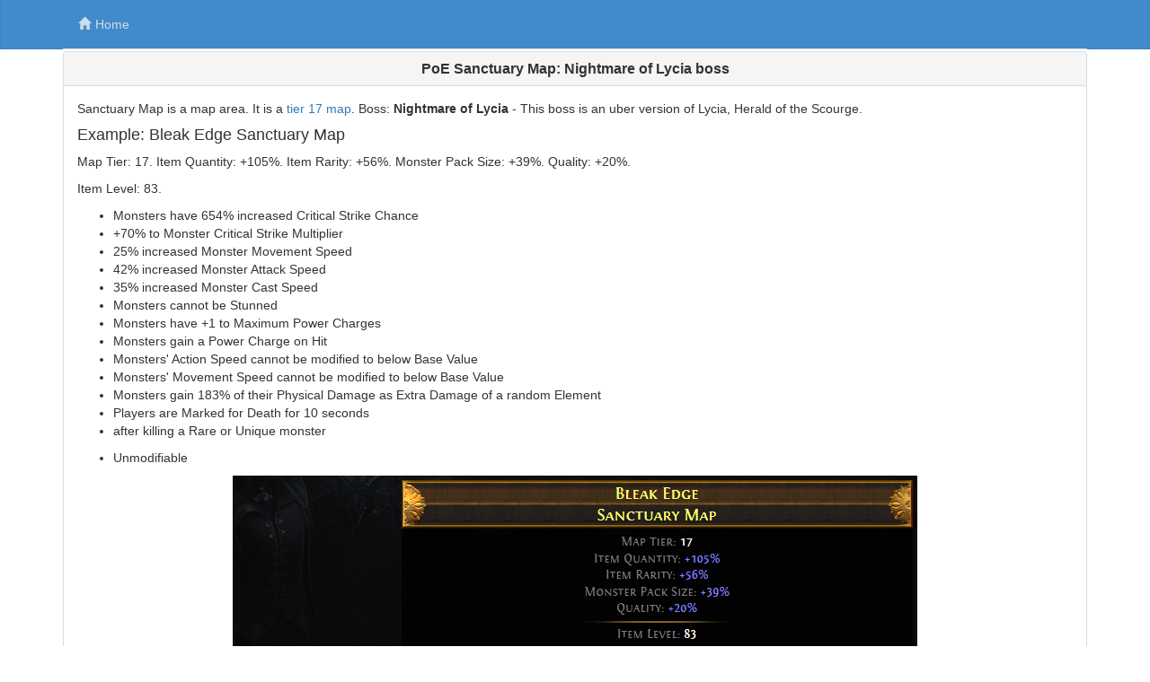

--- FILE ---
content_type: text/html
request_url: http://www.vhpg.com/poe-sanctuary-map/
body_size: 12713
content:
<!DOCTYPE html>
<html>
<head>
<meta charset="utf-8">
<meta http-equiv="X-UA-Compatible" content="IE=edge">
<meta name="viewport" content="width=device-width, initial-scale=1">
<link rel="stylesheet" href="/bootstrap/css/bootstrap.min.css">
<link rel="stylesheet" href="/img/show.css">
<script>(function(html){html.className = html.className.replace(/\bno-js\b/,'js')})(document.documentElement);</script>
<meta name='robots' content='index, follow, max-image-preview:large, max-snippet:-1, max-video-preview:-1' />

	<!-- This site is optimized with the Yoast SEO plugin v17.1 - https://yoast.com/wordpress/plugins/seo/ -->
	<title>PoE Sanctuary Map: Nightmare of Lycia boss</title>
	<link rel="canonical" href="/poe-sanctuary-map/" />
	<meta property="og:locale" content="en_US" />
	<meta property="og:type" content="article" />
	<meta property="og:title" content="PoE Sanctuary Map" />
	<meta property="og:description" content="Sanctuary Map is a map area. It is a tier 17 map. Boss: this boss is an uber version of Lycia, Herald of the Scourge. Here&#8217;s a breakdown of what we know about this Tier 17 map: Endgame Challenge: Like other Tier 17 maps, Sanctuary Map signifies a brutal endgame test for well-equipped characters. Uber &hellip; Continue reading &quot;PoE Sanctuary Map&quot;" />
	<meta property="og:url" content="/poe-sanctuary-map/" />
	<meta property="og:site_name" content="PoE" />
	<meta property="article:published_time" content="2024-03-25T07:53:47+00:00" />
	<meta property="article:modified_time" content="2024-03-25T07:54:08+00:00" />
	<meta name="twitter:card" content="summary_large_image" />
	<meta name="twitter:label1" content="Written by" />
	<meta name="twitter:data1" content="poe" />
	<meta name="twitter:label2" content="Est. reading time" />
	<meta name="twitter:data2" content="1 minute" />
	<script type="application/ld+json" class="yoast-schema-graph">{"@context":"https://schema.org","@graph":[{"@type":"WebSite","@id":"/#website","url":"/","name":"PoE","description":"","potentialAction":[{"@type":"SearchAction","target":{"@type":"EntryPoint","urlTemplate":"/?s={search_term_string}"},"query-input":"required name=search_term_string"}],"inLanguage":"en-US"},{"@type":"WebPage","@id":"/poe-sanctuary-map/#webpage","url":"/poe-sanctuary-map/","name":"PoE Sanctuary Map","isPartOf":{"@id":"/#website"},"datePublished":"2024-03-25T07:53:47+00:00","dateModified":"2024-03-25T07:54:08+00:00","author":{"@id":"/#/schema/person/ef9dcfb02b0187d8ac38e86940c8fe1d"},"breadcrumb":{"@id":"/poe-sanctuary-map/#breadcrumb"},"inLanguage":"en-US","potentialAction":[{"@type":"ReadAction","target":["/poe-sanctuary-map/"]}]},{"@type":"BreadcrumbList","@id":"/poe-sanctuary-map/#breadcrumb","itemListElement":[{"@type":"ListItem","position":1,"name":"Home","item":"/"},{"@type":"ListItem","position":2,"name":"PoE Sanctuary Map"}]},{"@type":"Person","@id":"/#/schema/person/ef9dcfb02b0187d8ac38e86940c8fe1d","name":"poe","image":{"@type":"ImageObject","@id":"/#personlogo","inLanguage":"en-US","url":"http://1.gravatar.com/avatar/1af27ce52a20c3d4af13caf5a1668275?s=96&d=mm&r=g","contentUrl":"http://1.gravatar.com/avatar/1af27ce52a20c3d4af13caf5a1668275?s=96&d=mm&r=g","caption":"poe"},"url":"/author/poe/"}]}</script>
	<!-- / Yoast SEO plugin. -->


<link rel="alternate" type="application/rss+xml" title="PoE &raquo; Feed" href="/feed/" />
<link rel="alternate" type="application/rss+xml" title="PoE &raquo; Comments Feed" href="/comments/feed/" />
<link rel="alternate" type="application/rss+xml" title="PoE &raquo; PoE Sanctuary Map Comments Feed" href="/poe-sanctuary-map/feed/" />
<script type="text/javascript">
/* <![CDATA[ */
window._wpemojiSettings = {"baseUrl":"https:\/\/s.w.org\/images\/core\/emoji\/14.0.0\/72x72\/","ext":".png","svgUrl":"https:\/\/s.w.org\/images\/core\/emoji\/14.0.0\/svg\/","svgExt":".svg","source":{"concatemoji":"http:\/\/www.vhpg.com\/wp-includes\/js\/wp-emoji-release.min.js?ver=6.4.3"}};
/*! This file is auto-generated */
!function(i,n){var o,s,e;function c(e){try{var t={supportTests:e,timestamp:(new Date).valueOf()};sessionStorage.setItem(o,JSON.stringify(t))}catch(e){}}function p(e,t,n){e.clearRect(0,0,e.canvas.width,e.canvas.height),e.fillText(t,0,0);var t=new Uint32Array(e.getImageData(0,0,e.canvas.width,e.canvas.height).data),r=(e.clearRect(0,0,e.canvas.width,e.canvas.height),e.fillText(n,0,0),new Uint32Array(e.getImageData(0,0,e.canvas.width,e.canvas.height).data));return t.every(function(e,t){return e===r[t]})}function u(e,t,n){switch(t){case"flag":return n(e,"\ud83c\udff3\ufe0f\u200d\u26a7\ufe0f","\ud83c\udff3\ufe0f\u200b\u26a7\ufe0f")?!1:!n(e,"\ud83c\uddfa\ud83c\uddf3","\ud83c\uddfa\u200b\ud83c\uddf3")&&!n(e,"\ud83c\udff4\udb40\udc67\udb40\udc62\udb40\udc65\udb40\udc6e\udb40\udc67\udb40\udc7f","\ud83c\udff4\u200b\udb40\udc67\u200b\udb40\udc62\u200b\udb40\udc65\u200b\udb40\udc6e\u200b\udb40\udc67\u200b\udb40\udc7f");case"emoji":return!n(e,"\ud83e\udef1\ud83c\udffb\u200d\ud83e\udef2\ud83c\udfff","\ud83e\udef1\ud83c\udffb\u200b\ud83e\udef2\ud83c\udfff")}return!1}function f(e,t,n){var r="undefined"!=typeof WorkerGlobalScope&&self instanceof WorkerGlobalScope?new OffscreenCanvas(300,150):i.createElement("canvas"),a=r.getContext("2d",{willReadFrequently:!0}),o=(a.textBaseline="top",a.font="600 32px Arial",{});return e.forEach(function(e){o[e]=t(a,e,n)}),o}function t(e){var t=i.createElement("script");t.src=e,t.defer=!0,i.head.appendChild(t)}"undefined"!=typeof Promise&&(o="wpEmojiSettingsSupports",s=["flag","emoji"],n.supports={everything:!0,everythingExceptFlag:!0},e=new Promise(function(e){i.addEventListener("DOMContentLoaded",e,{once:!0})}),new Promise(function(t){var n=function(){try{var e=JSON.parse(sessionStorage.getItem(o));if("object"==typeof e&&"number"==typeof e.timestamp&&(new Date).valueOf()<e.timestamp+604800&&"object"==typeof e.supportTests)return e.supportTests}catch(e){}return null}();if(!n){if("undefined"!=typeof Worker&&"undefined"!=typeof OffscreenCanvas&&"undefined"!=typeof URL&&URL.createObjectURL&&"undefined"!=typeof Blob)try{var e="postMessage("+f.toString()+"("+[JSON.stringify(s),u.toString(),p.toString()].join(",")+"));",r=new Blob([e],{type:"text/javascript"}),a=new Worker(URL.createObjectURL(r),{name:"wpTestEmojiSupports"});return void(a.onmessage=function(e){c(n=e.data),a.terminate(),t(n)})}catch(e){}c(n=f(s,u,p))}t(n)}).then(function(e){for(var t in e)n.supports[t]=e[t],n.supports.everything=n.supports.everything&&n.supports[t],"flag"!==t&&(n.supports.everythingExceptFlag=n.supports.everythingExceptFlag&&n.supports[t]);n.supports.everythingExceptFlag=n.supports.everythingExceptFlag&&!n.supports.flag,n.DOMReady=!1,n.readyCallback=function(){n.DOMReady=!0}}).then(function(){return e}).then(function(){var e;n.supports.everything||(n.readyCallback(),(e=n.source||{}).concatemoji?t(e.concatemoji):e.wpemoji&&e.twemoji&&(t(e.twemoji),t(e.wpemoji)))}))}((window,document),window._wpemojiSettings);
/* ]]> */
</script>
<style id='wp-emoji-styles-inline-css' type='text/css'>

	img.wp-smiley, img.emoji {
		display: inline !important;
		border: none !important;
		box-shadow: none !important;
		height: 1em !important;
		width: 1em !important;
		margin: 0 0.07em !important;
		vertical-align: -0.1em !important;
		background: none !important;
		padding: 0 !important;
	}
</style>
<link rel='stylesheet' id='wp-block-library-css' href='/wp-includes/css/dist/block-library/style.min.css?ver=6.4.3' type='text/css' media='all' />
<style id='classic-theme-styles-inline-css' type='text/css'>
/*! This file is auto-generated */
.wp-block-button__link{color:#fff;background-color:#32373c;border-radius:9999px;box-shadow:none;text-decoration:none;padding:calc(.667em + 2px) calc(1.333em + 2px);font-size:1.125em}.wp-block-file__button{background:#32373c;color:#fff;text-decoration:none}
</style>
<style id='global-styles-inline-css' type='text/css'>
body{--wp--preset--color--black: #000000;--wp--preset--color--cyan-bluish-gray: #abb8c3;--wp--preset--color--white: #ffffff;--wp--preset--color--pale-pink: #f78da7;--wp--preset--color--vivid-red: #cf2e2e;--wp--preset--color--luminous-vivid-orange: #ff6900;--wp--preset--color--luminous-vivid-amber: #fcb900;--wp--preset--color--light-green-cyan: #7bdcb5;--wp--preset--color--vivid-green-cyan: #00d084;--wp--preset--color--pale-cyan-blue: #8ed1fc;--wp--preset--color--vivid-cyan-blue: #0693e3;--wp--preset--color--vivid-purple: #9b51e0;--wp--preset--gradient--vivid-cyan-blue-to-vivid-purple: linear-gradient(135deg,rgba(6,147,227,1) 0%,rgb(155,81,224) 100%);--wp--preset--gradient--light-green-cyan-to-vivid-green-cyan: linear-gradient(135deg,rgb(122,220,180) 0%,rgb(0,208,130) 100%);--wp--preset--gradient--luminous-vivid-amber-to-luminous-vivid-orange: linear-gradient(135deg,rgba(252,185,0,1) 0%,rgba(255,105,0,1) 100%);--wp--preset--gradient--luminous-vivid-orange-to-vivid-red: linear-gradient(135deg,rgba(255,105,0,1) 0%,rgb(207,46,46) 100%);--wp--preset--gradient--very-light-gray-to-cyan-bluish-gray: linear-gradient(135deg,rgb(238,238,238) 0%,rgb(169,184,195) 100%);--wp--preset--gradient--cool-to-warm-spectrum: linear-gradient(135deg,rgb(74,234,220) 0%,rgb(151,120,209) 20%,rgb(207,42,186) 40%,rgb(238,44,130) 60%,rgb(251,105,98) 80%,rgb(254,248,76) 100%);--wp--preset--gradient--blush-light-purple: linear-gradient(135deg,rgb(255,206,236) 0%,rgb(152,150,240) 100%);--wp--preset--gradient--blush-bordeaux: linear-gradient(135deg,rgb(254,205,165) 0%,rgb(254,45,45) 50%,rgb(107,0,62) 100%);--wp--preset--gradient--luminous-dusk: linear-gradient(135deg,rgb(255,203,112) 0%,rgb(199,81,192) 50%,rgb(65,88,208) 100%);--wp--preset--gradient--pale-ocean: linear-gradient(135deg,rgb(255,245,203) 0%,rgb(182,227,212) 50%,rgb(51,167,181) 100%);--wp--preset--gradient--electric-grass: linear-gradient(135deg,rgb(202,248,128) 0%,rgb(113,206,126) 100%);--wp--preset--gradient--midnight: linear-gradient(135deg,rgb(2,3,129) 0%,rgb(40,116,252) 100%);--wp--preset--font-size--small: 13px;--wp--preset--font-size--medium: 20px;--wp--preset--font-size--large: 36px;--wp--preset--font-size--x-large: 42px;--wp--preset--spacing--20: 0.44rem;--wp--preset--spacing--30: 0.67rem;--wp--preset--spacing--40: 1rem;--wp--preset--spacing--50: 1.5rem;--wp--preset--spacing--60: 2.25rem;--wp--preset--spacing--70: 3.38rem;--wp--preset--spacing--80: 5.06rem;--wp--preset--shadow--natural: 6px 6px 9px rgba(0, 0, 0, 0.2);--wp--preset--shadow--deep: 12px 12px 50px rgba(0, 0, 0, 0.4);--wp--preset--shadow--sharp: 6px 6px 0px rgba(0, 0, 0, 0.2);--wp--preset--shadow--outlined: 6px 6px 0px -3px rgba(255, 255, 255, 1), 6px 6px rgba(0, 0, 0, 1);--wp--preset--shadow--crisp: 6px 6px 0px rgba(0, 0, 0, 1);}:where(.is-layout-flex){gap: 0.5em;}:where(.is-layout-grid){gap: 0.5em;}body .is-layout-flow > .alignleft{float: left;margin-inline-start: 0;margin-inline-end: 2em;}body .is-layout-flow > .alignright{float: right;margin-inline-start: 2em;margin-inline-end: 0;}body .is-layout-flow > .aligncenter{margin-left: auto !important;margin-right: auto !important;}body .is-layout-constrained > .alignleft{float: left;margin-inline-start: 0;margin-inline-end: 2em;}body .is-layout-constrained > .alignright{float: right;margin-inline-start: 2em;margin-inline-end: 0;}body .is-layout-constrained > .aligncenter{margin-left: auto !important;margin-right: auto !important;}body .is-layout-constrained > :where(:not(.alignleft):not(.alignright):not(.alignfull)){max-width: var(--wp--style--global--content-size);margin-left: auto !important;margin-right: auto !important;}body .is-layout-constrained > .alignwide{max-width: var(--wp--style--global--wide-size);}body .is-layout-flex{display: flex;}body .is-layout-flex{flex-wrap: wrap;align-items: center;}body .is-layout-flex > *{margin: 0;}body .is-layout-grid{display: grid;}body .is-layout-grid > *{margin: 0;}:where(.wp-block-columns.is-layout-flex){gap: 2em;}:where(.wp-block-columns.is-layout-grid){gap: 2em;}:where(.wp-block-post-template.is-layout-flex){gap: 1.25em;}:where(.wp-block-post-template.is-layout-grid){gap: 1.25em;}.has-black-color{color: var(--wp--preset--color--black) !important;}.has-cyan-bluish-gray-color{color: var(--wp--preset--color--cyan-bluish-gray) !important;}.has-white-color{color: var(--wp--preset--color--white) !important;}.has-pale-pink-color{color: var(--wp--preset--color--pale-pink) !important;}.has-vivid-red-color{color: var(--wp--preset--color--vivid-red) !important;}.has-luminous-vivid-orange-color{color: var(--wp--preset--color--luminous-vivid-orange) !important;}.has-luminous-vivid-amber-color{color: var(--wp--preset--color--luminous-vivid-amber) !important;}.has-light-green-cyan-color{color: var(--wp--preset--color--light-green-cyan) !important;}.has-vivid-green-cyan-color{color: var(--wp--preset--color--vivid-green-cyan) !important;}.has-pale-cyan-blue-color{color: var(--wp--preset--color--pale-cyan-blue) !important;}.has-vivid-cyan-blue-color{color: var(--wp--preset--color--vivid-cyan-blue) !important;}.has-vivid-purple-color{color: var(--wp--preset--color--vivid-purple) !important;}.has-black-background-color{background-color: var(--wp--preset--color--black) !important;}.has-cyan-bluish-gray-background-color{background-color: var(--wp--preset--color--cyan-bluish-gray) !important;}.has-white-background-color{background-color: var(--wp--preset--color--white) !important;}.has-pale-pink-background-color{background-color: var(--wp--preset--color--pale-pink) !important;}.has-vivid-red-background-color{background-color: var(--wp--preset--color--vivid-red) !important;}.has-luminous-vivid-orange-background-color{background-color: var(--wp--preset--color--luminous-vivid-orange) !important;}.has-luminous-vivid-amber-background-color{background-color: var(--wp--preset--color--luminous-vivid-amber) !important;}.has-light-green-cyan-background-color{background-color: var(--wp--preset--color--light-green-cyan) !important;}.has-vivid-green-cyan-background-color{background-color: var(--wp--preset--color--vivid-green-cyan) !important;}.has-pale-cyan-blue-background-color{background-color: var(--wp--preset--color--pale-cyan-blue) !important;}.has-vivid-cyan-blue-background-color{background-color: var(--wp--preset--color--vivid-cyan-blue) !important;}.has-vivid-purple-background-color{background-color: var(--wp--preset--color--vivid-purple) !important;}.has-black-border-color{border-color: var(--wp--preset--color--black) !important;}.has-cyan-bluish-gray-border-color{border-color: var(--wp--preset--color--cyan-bluish-gray) !important;}.has-white-border-color{border-color: var(--wp--preset--color--white) !important;}.has-pale-pink-border-color{border-color: var(--wp--preset--color--pale-pink) !important;}.has-vivid-red-border-color{border-color: var(--wp--preset--color--vivid-red) !important;}.has-luminous-vivid-orange-border-color{border-color: var(--wp--preset--color--luminous-vivid-orange) !important;}.has-luminous-vivid-amber-border-color{border-color: var(--wp--preset--color--luminous-vivid-amber) !important;}.has-light-green-cyan-border-color{border-color: var(--wp--preset--color--light-green-cyan) !important;}.has-vivid-green-cyan-border-color{border-color: var(--wp--preset--color--vivid-green-cyan) !important;}.has-pale-cyan-blue-border-color{border-color: var(--wp--preset--color--pale-cyan-blue) !important;}.has-vivid-cyan-blue-border-color{border-color: var(--wp--preset--color--vivid-cyan-blue) !important;}.has-vivid-purple-border-color{border-color: var(--wp--preset--color--vivid-purple) !important;}.has-vivid-cyan-blue-to-vivid-purple-gradient-background{background: var(--wp--preset--gradient--vivid-cyan-blue-to-vivid-purple) !important;}.has-light-green-cyan-to-vivid-green-cyan-gradient-background{background: var(--wp--preset--gradient--light-green-cyan-to-vivid-green-cyan) !important;}.has-luminous-vivid-amber-to-luminous-vivid-orange-gradient-background{background: var(--wp--preset--gradient--luminous-vivid-amber-to-luminous-vivid-orange) !important;}.has-luminous-vivid-orange-to-vivid-red-gradient-background{background: var(--wp--preset--gradient--luminous-vivid-orange-to-vivid-red) !important;}.has-very-light-gray-to-cyan-bluish-gray-gradient-background{background: var(--wp--preset--gradient--very-light-gray-to-cyan-bluish-gray) !important;}.has-cool-to-warm-spectrum-gradient-background{background: var(--wp--preset--gradient--cool-to-warm-spectrum) !important;}.has-blush-light-purple-gradient-background{background: var(--wp--preset--gradient--blush-light-purple) !important;}.has-blush-bordeaux-gradient-background{background: var(--wp--preset--gradient--blush-bordeaux) !important;}.has-luminous-dusk-gradient-background{background: var(--wp--preset--gradient--luminous-dusk) !important;}.has-pale-ocean-gradient-background{background: var(--wp--preset--gradient--pale-ocean) !important;}.has-electric-grass-gradient-background{background: var(--wp--preset--gradient--electric-grass) !important;}.has-midnight-gradient-background{background: var(--wp--preset--gradient--midnight) !important;}.has-small-font-size{font-size: var(--wp--preset--font-size--small) !important;}.has-medium-font-size{font-size: var(--wp--preset--font-size--medium) !important;}.has-large-font-size{font-size: var(--wp--preset--font-size--large) !important;}.has-x-large-font-size{font-size: var(--wp--preset--font-size--x-large) !important;}
.wp-block-navigation a:where(:not(.wp-element-button)){color: inherit;}
:where(.wp-block-post-template.is-layout-flex){gap: 1.25em;}:where(.wp-block-post-template.is-layout-grid){gap: 1.25em;}
:where(.wp-block-columns.is-layout-flex){gap: 2em;}:where(.wp-block-columns.is-layout-grid){gap: 2em;}
.wp-block-pullquote{font-size: 1.5em;line-height: 1.6;}
</style>
<link rel='stylesheet' id='twentyseventeen-fonts-css' href='https://fonts.googleapis.com/css?family=Libre+Franklin%3A300%2C300i%2C400%2C400i%2C600%2C600i%2C800%2C800i&#038;subset=latin%2Clatin-ext' type='text/css' media='all' />
<link rel='stylesheet' id='twentyseventeen-style-css' href='/wp-content/themes/twentyseventeen/style.css?ver=6.4.3' type='text/css' media='all' />
<!--[if lt IE 9]>
<link rel='stylesheet' id='twentyseventeen-ie8-css' href='/wp-content/themes/twentyseventeen/assets/css/ie8.css?ver=1.0' type='text/css' media='all' />
<![endif]-->
<!--[if lt IE 9]>
<script type="text/javascript" src="/wp-content/themes/twentyseventeen/assets/js/html5.js?ver=3.7.3" id="html5-js"></script>
<![endif]-->
<script type="text/javascript" src="/wp-includes/js/jquery/jquery.min.js?ver=3.7.1" id="jquery-core-js"></script>
<script type="text/javascript" src="/wp-includes/js/jquery/jquery-migrate.min.js?ver=3.4.1" id="jquery-migrate-js"></script>
<link rel="https://api.w.org/" href="/wp-json/" /><link rel="alternate" type="application/json" href="/wp-json/wp/v2/posts/71425" /><link rel="EditURI" type="application/rsd+xml" title="RSD" href="/xmlrpc.php?rsd" />
<meta name="generator" content="WordPress 6.4.3" />
<link rel='shortlink' href='/?p=71425' />
<link rel="alternate" type="application/json+oembed" href="/wp-json/oembed/1.0/embed?url=http%3A%2F%2Fwww.vhpg.com%2Fpoe-sanctuary-map%2F" />
<link rel="alternate" type="text/xml+oembed" href="/wp-json/oembed/1.0/embed?url=http%3A%2F%2Fwww.vhpg.com%2Fpoe-sanctuary-map%2F&#038;format=xml" />
<link rel="pingback" href="/xmlrpc.php">
<style type="text/css">.recentcomments a{display:inline !important;padding:0 !important;margin:0 !important;}</style><script type="text/javascript" language="javascript" src="/jquery-3.5.1.js"></script>
<link rel="stylesheet" type="text/css" href="/js/jquery.dataTables.min.css">  
<script type="text/javascript" charset="utf8" src="/js/jquery.dataTables.min.js"></script>
<script type="text/javascript" class="init">
$(document).ready( function () {
    $('table.display').DataTable({"pageLength": 10, "order": [[ 0, "asc" ]]});
} );
</script>
</head>

<body>
<div class="blog-masthead">
      <div class="container">
        <nav class="nav blog-nav nav-tabs">
          <a class="nav-link" href="/"><span class="glyphicon glyphicon-home"></span>Home</a> 
      
        </nav>
      </div>
    </div>




<div class="container" id="conbodys"> 
  
  <div class="row" id="top">
  
  <div class="col-xs-12 col-sm-12">
  
  <div class="panel panel-default">
  <div class="panel-heading"><h1 class="panel-title text-center"><b>PoE Sanctuary Map: Nightmare of Lycia boss</b></h1></div>
      <div class="panel-body">
    
<div id="vhpg">
<p>Sanctuary Map is a map area. It is a <a href="/poe-tier-17-maps/">tier 17 map</a>. Boss: <b>Nightmare of Lycia</b> - This boss is an uber version of Lycia, Herald of the Scourge.</p>
<h4>Example: Bleak Edge Sanctuary Map</h4>
<p>Map Tier: 17. Item Quantity: +105%. Item Rarity: +56%. Monster Pack Size: +39%. Quality: +20%.</p>
<p>Item Level: 83.</p>
<ul><li>Monsters have 654% increased Critical Strike Chance</li>
<li>+70% to Monster Critical Strike Multiplier</li>
<li>25% increased Monster Movement Speed</li>
<li>42% increased Monster Attack Speed</li>
<li>35% increased Monster Cast Speed</li>
<li>Monsters cannot be Stunned</li>
<li>Monsters have +1 to Maximum Power Charges</li>
<li>Monsters gain a Power Charge on Hit</li>
<li>Monsters' Action Speed cannot be modified to below Base Value</li>
<li>Monsters' Movement Speed cannot be modified to below Base Value</li>
<li>Monsters gain 183% of their Physical Damage as Extra Damage of a random Element</li>
<li>Players are Marked for Death for 10 seconds</li>
<li>after killing a Rare or Unique monster</li>
</ul>
<ul><li>Unmodifiable</li></ul>
<p><img class="img-responsive center-block" src="/t/poe-sanctuary-map.png" alt="PoE Sanctuary Map"></p>

<h4>How to craft Sanctuary Map?</h4>
<p><b>3.24.0b Patch Notes:</b> Tier 17 Maps can now be modified by Chaos Orbs.</p>

<h3>List of PoE Sanctuary Map Mods</h3>
<table class="display" style="width:100%"><thead><tr> <th>Category</th> <th>Description</th></tr></thead><tbody><tr> <td data-order=1>Prefix</td> <td data-order=1> Monsters' skills Chain 3 additional times<br>Monsters' Projectiles can Chain when colliding with Terrain<br>15% increased Quantity of Items found in this Area<br>10% increased Rarity of Items found in this Area<br>7% increased Pack size </td></tr> <tr> <td data-order=2>Prefix</td> <td data-order=2> Players and their Minions deal no damage for 4 out of every 10 seconds<br>19% increased Quantity of Items found in this Area<br>12% increased Rarity of Items found in this Area<br>8% increased Pack size </td></tr> <tr> <td data-order=3>Prefix</td> <td data-order=3> Monsters have 100% increased Area of Effect<br>Monsters fire 4 additional Projectiles<br>15% increased Quantity of Items found in this Area<br>10% increased Rarity of Items found in this Area<br>8% increased Pack size </td></tr> <tr> <td data-order=4>Prefix</td> <td data-order=4> (30–40)% increased Monster Damage<br>15% increased Quantity of Items found in this Area<br>8% increased Rarity of Items found in this Area<br>7% increased Pack size </td></tr> <tr> <td data-order=5>Prefix</td> <td data-order=5> Monsters gain (70–80)% of Maximum Life as Extra Maximum Energy Shield<br>12% increased Quantity of Items found in this Area<br>10% increased Rarity of Items found in this Area<br>6% increased Pack size </td></tr> <tr> <td data-order=6>Prefix</td> <td data-order=6> Unique Bosses are Possessed<br>15% increased Quantity of Items found in this Area<br>8% increased Rarity of Items found in this Area<br>7% increased Pack size </td></tr> <tr> <td data-order=7>Prefix</td> <td data-order=7> Monsters have +100% chance to Suppress Spell Damage<br>12% increased Quantity of Items found in this Area<br>10% increased Rarity of Items found in this Area<br>6% increased Pack size </td></tr> <tr> <td data-order=8>Prefix</td> <td data-order=8> Monsters have +50% Chance to Block Attack Damage<br>12% increased Quantity of Items found in this Area<br>8% increased Rarity of Items found in this Area<br>6% increased Pack size </td></tr> <tr> <td data-order=9>Prefix</td> <td data-order=9> Monsters reflect 20% of Physical Damage<br>Monsters reflect 20% of Elemental Damage<br>12% increased Quantity of Items found in this Area<br>8% increased Rarity of Items found in this Area<br>6% increased Pack size </td></tr> <tr> <td data-order=10>Prefix</td> <td data-order=10> (90–100)% more Monster Life<br>12% increased Quantity of Items found in this Area<br>8% increased Rarity of Items found in this Area<br>6% increased Pack size </td></tr> <tr> <td data-order=11>Prefix</td> <td data-order=11> (35–45)% increased number of Rare Monsters<br>Rare Monsters each have 2 additional Modifiers<br>12% increased Quantity of Items found in this Area<br>8% increased Rarity of Items found in this Area<br>6% increased Pack size </td></tr> <tr> <td data-order=12>Prefix</td> <td data-order=12> Monsters inflict 2 Grasping Vines on Hit<br>15% increased Quantity of Items found in this Area<br>8% increased Rarity of Items found in this Area<br>6% increased Pack size </td></tr> <tr> <td data-order=13>Prefix</td> <td data-order=13> Rare Monsters have Volatile Cores<br>19% increased Quantity of Items found in this Area<br>10% increased Rarity of Items found in this Area<br>7% increased Pack size </td></tr> <tr> <td data-order=14>Prefix</td> <td data-order=14> Monsters gain (180–200)% of their Physical Damage as Extra Damage of a random Element<br>19% increased Quantity of Items found in this Area<br>10% increased Rarity of Items found in this Area<br>7% increased Pack size </td></tr> <tr> <td data-order=15>Prefix</td> <td data-order=15> Monsters gain (80–100)% of their Physical Damage as Extra Chaos Damage<br>12% increased Quantity of Items found in this Area<br>10% increased Rarity of Items found in this Area<br>7% increased Pack size </td></tr> <tr> <td data-order=16>Prefix</td> <td data-order=16> (25–30)% increased Monster Movement Speed<br>(35–45)% increased Monster Attack Speed<br>(35–45)% increased Monster Cast Speed<br>10% increased Rarity of Items found in this Area<br>7% increased Pack size </td></tr> <tr> <td data-order=17>Prefix</td> <td data-order=17> Players are assaulted by Bloodstained Sawblades<br>#% increased Quantity of Items found in this Area<br>#% increased Rarity of Items found in this Area<br>#% increased Pack size<hr class="mod-same-family"><!---->Area contains Drowning Orbs<br>#% increased Quantity of Items found in this Area<br>#% increased Rarity of Items found in this Area<br>#% increased Pack size </td></tr> <tr> <td data-order=18>Prefix</td> <td data-order=18> 100% reduced Effect of Curses on Monsters<br>19% increased Quantity of Items found in this Area<br>8% increased Rarity of Items found in this Area<br>6% increased Pack size </td></tr> <tr> <td data-order=19>Prefix</td> <td data-order=19> +50% Monster Physical Damage Reduction<br>+35% Monster Chaos Resistance<br>+55% Monster Elemental Resistances<br>10% increased Rarity of Items found in this Area<br>7% increased Pack size </td></tr> <tr> <td data-order=20>Prefix</td> <td data-order=20> All Monster Damage can Ignite, Freeze and Shock<br>Monsters Ignite, Freeze and Shock on Hit<br>23% increased Quantity of Items found in this Area<br>8% increased Rarity of Items found in this Area<br>6% increased Pack size </td></tr> <tr> <td data-order=21>Prefix</td> <td data-order=21> Players are Marked for Death for 10 seconds<br>after killing a Rare or Unique monster<br>12% increased Quantity of Items found in this Area<br>8% increased Rarity of Items found in this Area<br>6% increased Pack size </td></tr> <tr> <td data-order=22>Prefix</td> <td data-order=22> Rare and Unique Monsters remove 10% of Life, Mana and Energy Shield on hit<br>23% increased Quantity of Items found in this Area<br>12% increased Rarity of Items found in this Area<br>8% increased Pack size </td></tr> <tr> <td data-order=23>Prefix</td> <td data-order=23> Monsters' Attacks Impale on Hit<br>When a fifth Impale is inflicted on a Player, Impales are removed to Reflect thier Physical Damage multiplied by their remaining Hits to that Player and their Allies within 1.8 metres<br>15% increased Quantity of Items found in this Area<br>10% increased Rarity of Items found in this Area<br>7% increased Pack size </td></tr> <tr> <td data-order=24>Prefix</td> <td data-order=24> Rare monsters in area are Shaper-Touched<br>15% increased Quantity of Items found in this Area<br>10% increased Rarity of Items found in this Area<br>6% increased Pack size </td></tr> <tr> <td data-order=25>Prefix</td> <td data-order=25> Players have -2 to maximum number of Summoned Totems<br>13% increased Quantity of Items found in this Area<br>10% increased Rarity of Items found in this Area<br>6% increased Pack size </td></tr> <tr> <td data-order=26>Prefix</td> <td data-order=26> Player Skills which Throw Mines throw 1 fewer Mine<br>Player Skills which Throw Traps throw 1 fewer Trap<br>13% increased Quantity of Items found in this Area<br>10% increased Rarity of Items found in this Area<br>6% increased Pack size </td></tr> <tr> <td data-order=27>Prefix</td> <td data-order=27> 15% of Damage Players' Totems take from Hits is taken from their Summoner's Life instead<br>13% increased Quantity of Items found in this Area<br>10% increased Rarity of Items found in this Area<br>6% increased Pack size </td></tr> <tr> <td data-order=28>Prefix</td> <td data-order=28> Players in Area take 20% increased Damage per nearby Ally<br>13% increased Quantity of Items found in this Area<br>10% increased Rarity of Items found in this Area<br>6% increased Pack size </td></tr> <tr> <td data-order=29>Prefix</td> <td data-order=29> Map Boss is accompanied by a Synthesis Boss<br>13% increased Quantity of Items found in this Area<br>10% increased Rarity of Items found in this Area<br>6% increased Pack size </td></tr> <tr> <td data-order=30>Prefix</td> <td data-order=30> Area contains Runes of the Searing Exarch<br>13% increased Quantity of Items found in this Area<br>10% increased Rarity of Items found in this Area<br>6% increased Pack size </td></tr> <tr> <td data-order=31>Suffix</td> <td data-order=31> All Magic and Normal Monsters in Area are in a Union of Souls<br>12% increased Quantity of Items found in this Area<br>8% increased Rarity of Items found in this Area<br>6% increased Pack size </td></tr> <tr> <td data-order=32>Suffix</td> <td data-order=32> Monsters gain a Power Charge on Hit<br>Monsters have +1 to Maximum Power Charges<br>12% increased Quantity of Items found in this Area<br>8% increased Rarity of Items found in this Area<br>6% increased Pack size </td></tr> <tr> <td data-order=33>Suffix</td> <td data-order=33> Monsters gain a Frenzy Charge on Hit<br>Monsters have +1 to Maximum Frenzy Charges<br>12% increased Quantity of Items found in this Area<br>8% increased Rarity of Items found in this Area<br>6% increased Pack size </td></tr> <tr> <td data-order=34>Suffix</td> <td data-order=34> Monsters have +1 to Maximum Endurance Charges<br>Monsters gain an Endurance Charge when hit<br>12% increased Quantity of Items found in this Area<br>8% increased Rarity of Items found in this Area<br>6% increased Pack size </td></tr> <tr> <td data-order=35>Suffix</td> <td data-order=35> Players have -20% to all maximum Resistances<br>12% increased Quantity of Items found in this Area<br>8% increased Rarity of Items found in this Area<br>8% increased Pack size </td></tr> <tr> <td data-order=36>Suffix</td> <td data-order=36> Monsters have (650–700)% increased Critical Strike Chance<br>+(70–75)% to Monster Critical Strike Multiplier<br>15% increased Quantity of Items found in this Area<br>12% increased Rarity of Items found in this Area<br>7% increased Pack size </td></tr> <tr> <td data-order=37>Suffix</td> <td data-order=37> Monsters Poison on Hit<br>All Damage from Monsters' Hits can Poison<br>Monsters have 100% increased Poison Duration<br>10% increased Rarity of Items found in this Area<br>6% increased Pack size </td></tr> <tr> <td data-order=38>Suffix</td> <td data-order=38> Monsters cannot be Leeched from<br>12% increased Quantity of Items found in this Area<br>8% increased Rarity of Items found in this Area<br>6% increased Pack size </td></tr> <tr> <td data-order=39>Suffix</td> <td data-order=39> Players are Cursed with Vulnerability<br>Players are Cursed with Temporal Chains<br>Players are Cursed with Elemental Weakness<br>8% increased Rarity of Items found in this Area<br>8% increased Pack size </td></tr> <tr> <td data-order=40>Suffix</td> <td data-order=40> Players have 50% less Area of Effect<br>19% increased Quantity of Items found in this Area<br>12% increased Rarity of Items found in this Area<br>7% increased Pack size </td></tr> <tr> <td data-order=41>Suffix</td> <td data-order=41> Monsters take 100% reduced Extra Damage from Critical Strikes<br>15% increased Quantity of Items found in this Area<br>10% increased Rarity of Items found in this Area<br>6% increased Pack size </td></tr> <tr> <td data-order=42>Suffix</td> <td data-order=42> Unique Monsters have a random Shrine Buff<br>12% increased Quantity of Items found in this Area<br>10% increased Rarity of Items found in this Area<br>7% increased Pack size </td></tr> <tr> <td data-order=43>Suffix</td> <td data-order=43> Area contains Petrification Statues<br>12% increased Quantity of Items found in this Area<br>12% increased Rarity of Items found in this Area<br>8% increased Pack size </td></tr> <tr> <td data-order=44>Suffix</td> <td data-order=44> Area contains (30–40) additional Clusters of Highly Volatile Barrels<br>15% increased Quantity of Items found in this Area<br>8% increased Rarity of Items found in this Area<br>6% increased Pack size </td></tr> <tr> <td data-order=45>Suffix</td> <td data-order=45> Players cannot gain Endurance Charges<br>Players cannot gain Frenzy Charges<br>Players cannot gain Power Charges<br>8% increased Rarity of Items found in this Area<br>6% increased Pack size </td></tr> <tr> <td data-order=46>Suffix</td> <td data-order=46> Monsters cannot be Stunned<br>Monsters' Action Speed cannot be modified to below Base Value<br>Monsters' Movement Speed cannot be modified to below Base Value<br>8% increased Rarity of Items found in this Area<br>6% increased Pack size </td></tr> <tr> <td data-order=47>Suffix</td> <td data-order=47> Players are targeted by a Meteor when they use a Flask<br>12% increased Quantity of Items found in this Area<br>8% increased Rarity of Items found in this Area<br>6% increased Pack size </td></tr> <tr> <td data-order=48>Suffix</td> <td data-order=48> Players have 50% less Defences<br>12% increased Quantity of Items found in this Area<br>8% increased Rarity of Items found in this Area<br>6% increased Pack size </td></tr> <tr> <td data-order=49>Suffix</td> <td data-order=49> Players cannot Regenerate Life, Mana or Energy Shield<br>Players cannot Recharge Energy Shield<br>12% increased Quantity of Items found in this Area<br>12% increased Rarity of Items found in this Area<br>8% increased Pack size </td></tr> <tr> <td data-order=50>Suffix</td> <td data-order=50> Players cannot Block<br>Players cannot Suppress Spell Damage<br>12% increased Quantity of Items found in this Area<br>8% increased Rarity of Items found in this Area<br>6% increased Pack size </td></tr> <tr> <td data-order=51>Suffix</td> <td data-order=51> Players have 90% reduced effect of Non-Curse Auras from Skills<br>12% increased Quantity of Items found in this Area<br>12% increased Rarity of Items found in this Area<br>8% increased Pack size </td></tr> <tr> <td data-order=52>Suffix</td> <td data-order=52> Players have 80% less Recovery Rate of Life and Energy Shield<br>15% increased Quantity of Items found in this Area<br>12% increased Rarity of Items found in this Area<br>8% increased Pack size </td></tr> <tr> <td data-order=53>Suffix</td> <td data-order=53> Buffs on Players expire 100% faster<br>12% increased Quantity of Items found in this Area<br>8% increased Rarity of Items found in this Area<br>6% increased Pack size </td></tr> <tr> <td data-order=54>Suffix</td> <td data-order=54> Monster Damage Penetrates 15% Elemental Resistances<br>19% increased Quantity of Items found in this Area<br>12% increased Rarity of Items found in this Area<br>8% increased Pack size </td></tr> <tr> <td data-order=55>Suffix</td> <td data-order=55> Players have 4% reduced Action Speed for each time they've used a Skill Recently<br>23% increased Quantity of Items found in this Area<br>12% increased Rarity of Items found in this Area<br>8% increased Pack size </td></tr> <tr> <td data-order=56>Suffix</td> <td data-order=56> Area contains Unstable Tentacle Fiends<br>15% increased Quantity of Items found in this Area<br>12% increased Rarity of Items found in this Area<br>6% increased Pack size<br>map monster elder nova on death % chance [100] </td></tr> <tr> <td data-order=57>Suffix</td> <td data-order=57> Area has patches of Awakeners' Desolation<br>15% increased Quantity of Items found in this Area<br>7% increased Pack size<br>map ground effect patches per 100 tiles [20]<br>map ground effect radius [12] </td></tr> <tr> <td data-order=58>Suffix</td> <td data-order=58> Rare and Unique monsters spawn a Tormented Spirit on reaching Low Life<br>15% increased Quantity of Items found in this Area<br>10% increased Rarity of Items found in this Area<br>6% increased Pack size </td></tr> <tr> <td data-order=59>Suffix</td> <td data-order=59> Players' Minions have 50% less Attack Speed<br>Players' Minions have 50% less Cast Speed<br>Players' Minions have 50% less Movement Speed<br>13% increased Quantity of Items found in this Area<br>6% increased Pack size </td></tr> <tr> <td data-order=60>Suffix</td> <td data-order=60> Debuffs on Monsters expire 100% faster<br>19% increased Quantity of Items found in this Area<br>10% increased Rarity of Items found in this Area<br>7% increased Pack size </td></tr> <tr> <td data-order=61>Suffix</td> <td data-order=61> The Maven interferes with Players<br>13% increased Quantity of Items found in this Area<br>10% increased Rarity of Items found in this Area<br>6% increased Pack size </td></tr>  </tbody></table>

<h3>Buy PoE Currency Cheap</h3>
<ul>
<li><a href="https://www.u4n.com/" rel="nofollow" target="_blank">PoE Currency</a> . Path of Exile item and currency. Payment: PayPal, Skrill, Cryptocurrencies.</li>
<li><a href="https://www.u4n.com/" rel="nofollow" target="_blank">PoE Currency</a> . Path of Exile item and currency. Payment: PayPal, Skrill, Cryptocurrencies.</li>
</ul>

<hr>
<h3>How to get Sanctuary Map?</h3>
<ul>
  <li>Voidstones each now provide &ldquo;Tier 16 Maps dropped in Areas have 0.5% chance to become a Tier 17 Map for each Socketed Voidstone&rdquo;.</li>
</ul>

<hr>
<h3>Sanctuary Map Drops & Rewards</h3>
<ul>
<li><img src="/simg/divination-card.png" /> <b>The Void</b> Divination Card is now only found in the Abomination, Citadel, Fortress, Sanctuary, and Ziggurat Maps. It no longer has a chance to drop from The Shaper, The Elder, or The Maven.</li>
<li><img src="/simg/divination-card.png" /> The <b>Succor of the Sinless</b> Divination Card is now only found in the Sanctuary Map</li>
<li><img src="/simg/divination-card.png" /> <b>The Innocent</b> Divination Card can now also be found in the Sanctuary Map.</li>
  <li><a href="/poe-awakening-fragment/">Awakening Fragment</a></li>
  
  <li><a href="/poe-blazing-fragment/">Blazing Fragment</a></li>
  
  <li><a href="/poe-cosmic-fragment/">Cosmic Fragment</a></li>
  
  <li><a href="/poe-decaying-fragment/">Decaying Fragment</a></li>
  
  <li><a href="/poe-devouring-fragment/">Devouring Fragment</a></li>
  
  <li><a href="/poe-reality-fragment/">Reality Fragment</a></li>
  
  <li><a href="/poe-synthesising-fragment/">Synthesising Fragment</a></li>
</ul>

<hr>
<h3>Nightmare of Lycia</h3>
<p>Location: Sanctuary Map.</p>
<ul><li>Monsters grant 100% increased Experience (Hidden)</li>
<li>15000% increased Rarity of Items Dropped (Hidden)</li>
<li>Action Speed cannot be modified to below 70% of base value</li>
</ul>
<p><img class="img-responsive center-block" src="/t/poe-nightmare-of-lycia.png" alt="PoE Nightmare of Lycia"></p>
<h4>Skills</h4>
<ul><li>Skill:MPSSanctumLycia2BasicProjectile</li>
<li>Default Attack</li>
<li>Skill:EDSSanctumLycia2DelayedBlast</li>
<li>Skill:SSMSanctumLycia2SummonVortex</li>
<li>Skill:EASSanctumLycia2MoveVortexes</li>
<li>Skill:DTTSanctumLycia2Dash</li>
<li>Skill:DTTSanctumLycia2DashSlam</li>
<li>Skill:GASanctumLycia2DashSlamImpact</li>
<li>GTSanctumLycia2TriggeredCircleWavesUber</li>
<li>Skill:GSSanctumLycia2CircleWave</li>
<li>GTSanctumLycia2TriggeredCircleWavesTriggererUber</li>
<li>Skill:EASSanctumLyciaWindTunnel</li>
<li>Skill:GSSanctumLycia2WindTunnelImpact</li>
<li>Skill:GSSanctumLycia2WindTunnelImpactFinal</li>
<li>GASanctumVortexDash</li>
<li>GASanctumVortexImpact</li>
<li>GTLycia2MultiDelayedBlast</li>
<li>EDSSanctumLycia2DelayedBlastSmall</li>
</ul>

<hr>
<h4>Nightmare of Lycia without being affected by Heretic's Ire</h4>
<p>Here's how to tackle the Nightmare of Lycia encounter in Path of Exile without getting hit by her signature attack, Heretic's Ire:</p> <p><strong>Understanding Heretic's Ire:</strong></p> <ul> <li><strong>Cast Time:</strong> Heretic's Ire has a windup animation where Lycia raises her hand, channeling dark energy.</li> <li><strong>Mechanics:</strong> After the windup, Lycia unleashes a wave of dark energy that deals high chaos damage and applies a damage over time effect.</li> <li><strong>Indicators:</strong> Look for a dark area expanding outwards from Lycia, foreshadowing the attack's range.</li> </ul> <p><strong>Strategies to Avoid Heretic's Ire:</strong></p> <ul> <li><strong>Movement Skills:</strong> Having a reliable movement skill like Flicker Strike, Leap Slam, or Shield Charge allows you to dodge the attack once you see the windup animation.</li> <li><strong>Pillar Positioning:</strong> The Nightmare of Lycia arena has several pillars scattered around the edge. Use these pillars as obstacles to block Heretic's Ire. Position yourself behind a pillar when you see the windup animation.</li> <li><strong>Temporal Rift (Trickster Ascendancy):</strong> If you're playing a Trickster Ascendancy character, utilizing the "Temporal Rift" ability allows you to phase out of reality for a brief moment, effectively dodging the attack.</li> </ul> <p><strong>Additional Tips:</strong></p> <ul> <li><strong>Damage Output:</strong> Focus on maximizing your damage output to defeat Lycia quickly, reducing the number of times she casts Heretic's Ire.</li> <li><strong>Chaos Resistance:</strong> Ensure you have high chaos resistance to mitigate damage if you do get caught by Heretic's Ire.</li> <li><strong>Pantheon Power:</strong> Consider using the Pantheon power "Soul of Shakari" which grants increased recovery rate for life and energy shield after being hit.</li> </ul> <p><strong>Challenge Considerations (Since Lycia is from Scourge League):</strong></p> <ul> <li><strong>Direct Encounter Potential:</strong> As Lycia is from the Scourge league, directly encountering her as the Nightmare boss might not be possible in the current league you're playing.</li> <li><strong>Alternative Strategies:</strong> If directly fighting Lycia isn't possible, there might be alternate mechanics referencing the Scourge league or Heretic's Ire in the current league. Look for these references in lore entries, unique items, or special encounters tied to the Scourge league. These might offer alternative ways to complete this unofficial challenge.</li> </ul> <p><strong>Community Resources:</strong></p> <ul> <li>Consult Path of Exile forums or online resources for the current league to see if there are any mechanics related to the Scourge league or Heretic's Ire.</li> <li>You can also check the Path of Exile Wiki for Lycia's page to learn more about her lore and potential mentions in the current league: <a target="_blank" rel="noopener noreferrer nofollow" href="https://www.poewiki.net/wiki/Lycia">https://www.poewiki.net/wiki/Lycia</a></li> </ul> <p>By using a combination of these strategies, adapting your approach based on your character build, and considering the current league mechanics, you can overcome the Nightmare of Lycia (if she's directly available) or find alternative ways to complete this challenge depending on the league you're playing. Good luck!</p> 

<hr>
<p><strong>Sanctuary Map: A Tier 17 Challenge Awaits</strong></p> <p>The Sanctuary Map in Path of Exile offers a high-level test for seasoned players. Let's delve into its key features:</p> <ul> <li><strong>Map Location:</strong> Sanctuary is a designated map area that players can access by using a Sanctuary Map in their Map Device.</li> <li><strong>Tier 17 Difficulty:</strong> This map belongs to Tier 17, indicating a significant challenge suitable for endgame characters with powerful builds.</li> <li><strong>Boss Encounter:</strong> The map's guardian is the Nightmare of Lycia, a formidable foe. This boss is an enhanced version of Lycia, Herald of the Scourge, encountered in Scourge content. Prepare for an intense battle!</li> </ul> <p><strong>Potential Rewards for Conquering the Sanctuary:</strong></p> <ul> <li><strong>High-Tier Loot:</strong> Tier 17 maps offer a chance to acquire high-rarity items, valuable currency, and crafting materials that can significantly improve your character.</li> <li><strong>Endgame Challenge:</strong> Successfully navigating and conquering this challenging map provides a sense of accomplishment and tests the mettle of your character build.</li> <li><strong>Unique Boss Mechanics:</strong> The Nightmare of Lycia might have unique attacks or abilities compared to its Scourge counterpart, adding an extra layer of strategic depth to the boss fight.</li> </ul> <p><strong>Important Considerations Before Entering the Sanctuary:</strong></p> <ul> <li><strong>Character Strength:</strong> This map is designed for well-geared and powerful characters. Only attempt it with a build that can handle the high damage output and challenging mechanics often found in Tier 17 maps.</li> <li><strong>Map Modifiers:</strong> Be mindful of the additional modifiers rolled on the map itself, as they can significantly increase the difficulty. Research these modifiers and adjust your strategy accordingly.</li> <li><strong>Boss Fight Knowledge:</strong> Familiarize yourself with Lycia's attack patterns and mechanics from Scourge content. The Nightmare version might have additional surprises in store.</li> </ul> <p><strong>Overall:</strong></p> <p>The Sanctuary Map in Path of Exile is a formidable Tier 17 map designed to push experienced players and their builds to the limit. The potential rewards and the unique boss encounter make it a desirable challenge for those who enjoy conquering difficult content.</p> 
</div>
            
            
 <nav aria-label="showprenext">
  <ul class="pager">
   <li>&laquo; <a href="/poe-fortress-map/" rel="prev">PoE Fortress Map</a> </li> 
   <li><a href="/poe-ziggurat-map/" rel="next">PoE Ziggurat Map</a> &raquo;</li> 
  </ul>
</nav>



<h4>Guides & Tips</h4>
<ul>
    <li><a href="/d2r-zephyr-runeword/">D2R Zephyr Runeword</a></li>
    <li><a href="/highland-wooden-awning/">FFXIV Highland Wooden Awning</a></li>
    <li><a href="/heritage-wings/">PoE Heritage Wings</a></li>
    <li><a href="/delirious-scouting-report/">Delirious Scouting Report PoE</a></li>
    <li><a href="/ffxiv-6-11-new-items/">FFXIV 6.11 New Items</a></li>
    <li><a href="/poe-boiling-ambushers/">PoE Boiling Ambushers</a></li>
    <li><a href="/lords-of-the-fallen-tancred-s-key/">Tancred&#8217;s Key &#8211; Lords of the Fallen(LotF)</a></li>
    <li><a href="/lost-ark-instruments/">Lost Ark Instruments</a></li>
    <li><a href="/torchlight-infinite-frostbitten-heart-hero-relic/">Torchlight Infinite Frostbitten Heart Hero Relic</a></li>
    <li><a href="/d2r-hit-blinds-target/">D2R Hit Blinds Target</a></li>
    <li><a href="/lords-of-the-fallen-tower-of-penance/">Tower of Penance &#8211; Lords of the Fallen(LotF)</a></li>
    <li><a href="/thaumophage/">Thaumophage PoE</a></li>
    <li><a href="/lost-ark-war-profiteering/">War Profiteering &#8212; Lost Ark</a></li>
    <li><a href="/ffxiv-bantam-train/">FFXIV Bantam Train Minion FF14</a></li>
    <li><a href="/crystal-resonance/">Crystal Resonance PoE</a></li>
</ul>

</div>



</div>        
			
		</div>
        
        
  
  </div>
  <!-- Content here -->
</div>






<!-- Global site tag (gtag.js) - Google Analytics -->
<script async src="https://www.googletagmanager.com/gtag/js?id=UA-139212846-1"></script>
<script>
  window.dataLayer = window.dataLayer || [];
  function gtag(){dataLayer.push(arguments);}
  gtag('js', new Date());

  gtag('config', 'UA-139212846-1');
</script>



<script defer src="https://static.cloudflareinsights.com/beacon.min.js/vcd15cbe7772f49c399c6a5babf22c1241717689176015" integrity="sha512-ZpsOmlRQV6y907TI0dKBHq9Md29nnaEIPlkf84rnaERnq6zvWvPUqr2ft8M1aS28oN72PdrCzSjY4U6VaAw1EQ==" data-cf-beacon='{"version":"2024.11.0","token":"45d7f5f2a5f64fc1a263f3bf502e4bb0","r":1,"server_timing":{"name":{"cfCacheStatus":true,"cfEdge":true,"cfExtPri":true,"cfL4":true,"cfOrigin":true,"cfSpeedBrain":true},"location_startswith":null}}' crossorigin="anonymous"></script>
</body>
<script>'undefined'=== typeof _trfq || (window._trfq = []);'undefined'=== typeof _trfd && (window._trfd=[]),_trfd.push({'tccl.baseHost':'secureserver.net'},{'ap':'cpsh-oh'},{'server':'p3plzcpnl504718'},{'dcenter':'p3'},{'cp_id':'9860612'},{'cp_cache':''},{'cp_cl':'8'}) // Monitoring performance to make your website faster. If you want to opt-out, please contact web hosting support.</script><script src='https://img1.wsimg.com/traffic-assets/js/tccl.min.js'></script></html>